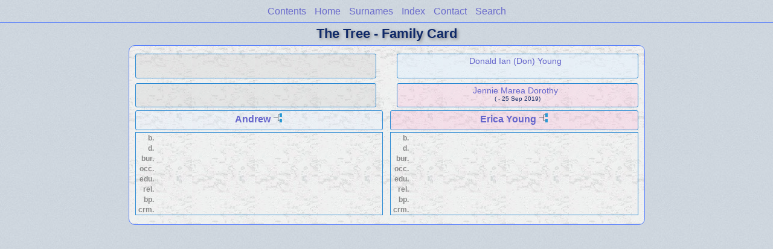

--- FILE ---
content_type: text/css
request_url: https://nzolivers.com/tree/css/lp_colorstyle_bluelight.css
body_size: 819
content:
a, a:visited {color: #6666CC;text-decoration: none;}
a:hover {color: #0000FF;text-decoration: underline;}
.smallBullet {color: #102a69;}

body, #pHeader, #menu ul, #ddmenuspan
	{
	background-image: url(lp_babyblue2.jpg);
	color: #102a69;
	}

.reportBody, #rBody
	{
	background-image: url(lp_grayrandom.jpg);
	}

.reportBody, .pageTitle, .pageBody, .fhName, .surRecord, .rrNav, .fhNotes, .footer, #rBody, #menu ul, #pHeader
	{
	border-color: #567efc;
	}

.tocTitle, .pageTitle, .tocLinksTitle, .tocIntroTitle, .tocContactTitle, #pTitle, #dDMButton
	{
	text-shadow: #888 2px 2px 5px;
	}

.tocLinks, .tocIntro, .tocContact, .tocSur
	{
	background-color: rgba(190,212,220,0.35);
	border-top-color: #cce;
	}

.idxDate
	{
	color: #666;
	}

.idxSur
	{
	background-color: rgba(196,217,226,0.5);
	border-bottom-color: #b5b5b5;
	}

.srcEntry
	{
	border-color: #152967;
	}

.fhNumber
	{
	color: #3d707a;
	}

.fhName
	{
	background-color: rgba(189,210,218,0.4);
	}

.psRecord, .psMRecord, .psFRecord
	{
	border-color: #2989d3;
	}


.psChildren
	{
	background-color: rgba(216,216,216,0.47);
	}

.psSpouse
	{
	color: #555;
	}

.rrNav
	{
	background-image: url(lp_babyblue2.jpg);
	}

.rrSourceData
	{
	border-top-color: rgba(197,211,217,0.85);
	}

.rrName, .rrSpouseName, .rrNameNumber
	{
	color: #102a69;
	}

.rrSpouseName
	{
	background-color: rgba(188,207,215,0.39);
	}	

.rrChildren
	{
	background-color: rgba(209,209,209,0.35);
	}

/* search results */
#results
	{
	background-color: white;
	}

table#results td.u
	{
	background-color: #e7ffc1;
	}

/* web cards */
.wcParentName, .wcChildName
	{
	color: #909090;
	}

.wcHFather, .wcHMother, .wcWFather, .wcWMother, .wcUWFather, .wcUWMother, .wcUHFather, .wcUHMother
	{
	border-color: #2989d3;
	}

.wcHFather, .wcWFather, table#results td.m
	{
	background-color: rgba(224,239,254,0.51);
	}

.wcHMother, .wcWMother, table#results td.f
	{
	background-color: rgba(252,183,214,0.28);
	}

.wcSource
	{
	color: #333;
	}

.wcHusband, .wcWife, .wcFHusband, .wcMWife, .wcUHusband, .wcUWife,
.wcHFacts, .wcWFacts,
.wcMChild, .wcFChild, .wcMChildBold, .wcFChildBold
	{
	border-color: #2989d3;
	}

.wcFactTitle
	{
	color: #888;
	}
	
.wcFacts
	{
	color: #444;
	}

.wcFactsRecord
	{
	border-color: #b5b5b5;
	}

.wcChildenTitle
	{
	border-color: #CCB053;
	color: #333;
	}
	
.wcHusband, .wcMWife,
.wcMChild, .wcMChildBold,
.wcHFactsWrapper .wcFactPicture img
	{
	background-color: rgba(224,239,254,0.3);
	}
	
.wcWife, .wcFHusband,
.wcFChild, .wcFChildBold,
.wcHFactsWrapper .wcFactPicture img
	{
	background-color: rgba(252,183,214,0.3);
	}

.wcChild, .wcChildBold, .wcUHusband, .wcUWife, .wcUWFather, .wcUWMother, .wcUHFather, .wcUHMother
	{
	background-color: rgba(200,200,200,0.3);
	}

.psName
	{
	background-color: rgba(191,214,221,0.7);
	}
	
.psTitle
	{
	color: #444;
	}

.colFirst, .psSpousesTitle, .psNotesTitle
	{
	color: #555;
	}

.psFooter
	{
	background-color: #cdd8de;
	border-color: #567efc;
	}

.psModDate, .psCreated
	{
	color: #444;
	}

.wcFactPicture img
	{
	border-color: #2989d3;
	}


.wmPicture img, .psPicture img, .tocImageB img
	{
	border-color: #2989d3;
	}

.wmItemRecord
	{
/* 	background-color: rgba(195,195,195,0.31);    */
	}

.wmRelated
	{
	border-color: #CCB053;
	}

.drBox, .drBoxBold
	{
	color: #555;
	}

.drDates
	{
	color: #444;
	}

.drBoxBold, .drNumber
	{
	background-color: #fff;
	border-color: #353535;
	}

.drSpouseName
	{
	color: #6c6c6c;
	}

.drNumber
	{
	color: #2679e5;
	}
	
/* pedigree chart colors */
.box
	{
	border-color: #888;
 	background-position: bottom;
	}
	
.connect
	{
	border-color: gray;
	}

.showSC
	{
	color: black;
	background-color: white;
	border-color: #888;
	}
	
.scView
	{
	color: #ababab;
	background-color: white;
	border-color: #888;
	}
